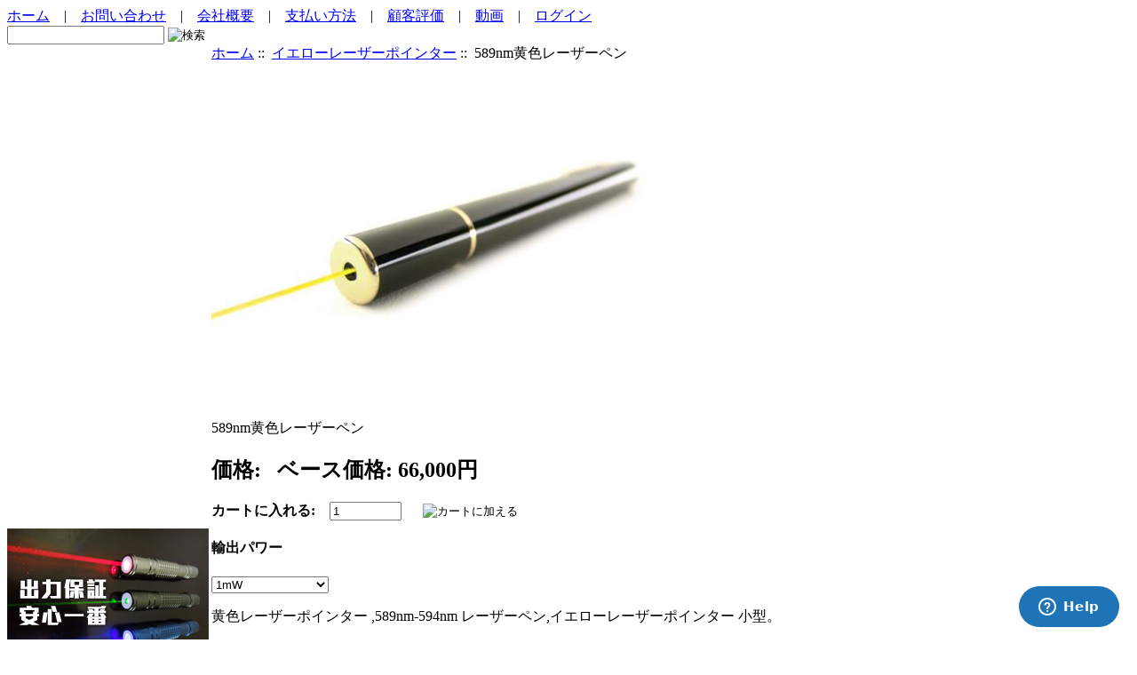

--- FILE ---
content_type: text/html; charset=utf-8
request_url: http://www.asitalaser.com/589nm-p-110.html
body_size: 6808
content:
<!DOCTYPE html PUBLIC "-//W3C//DTD XHTML 1.0 Transitional//EN" "http://www.w3.org/TR/xhtml1/DTD/xhtml1-transitional.dtd">
<html xmlns="http://www.w3.org/1999/xhtml" dir="ltr" lang="ja">
<head>
<title> 589nm黄色レーザーペン</title>
<meta http-equiv="Content-Type" content="text/html; charset=utf-8" />
<meta name="keywords" content="589nm レーザー,黄色レーザーペン，イエローレーザーポインター 小型 " />
<meta name="description" content="589nm黄色レーザーペン " />
<meta http-equiv="imagetoolbar" content="no" />

<base href="http://www.asitalaser.com/" />

<link rel="stylesheet" type="text/css" href="includes/templates/theme484/css/stylesheet.css" />
<link rel="stylesheet" type="text/css" href="includes/templates/theme484/css/stylesheet_boxes.css" />
<link rel="stylesheet" type="text/css" href="includes/templates/theme484/css/stylesheet_css_buttons.css" />
<link rel="stylesheet" type="text/css" href="includes/templates/theme484/css/stylesheet_darkbox.css" />
<link rel="stylesheet" type="text/css" href="includes/templates/theme484/css/stylesheet_main.css" />
<link rel="stylesheet" type="text/css" href="includes/templates/theme484/css/stylesheet_tm.css" />
<link rel="stylesheet" type="text/css" media="print" href="includes/templates/theme484/css/print_stylesheet.css" />
<script type="text/javascript" src="includes/templates/theme484/jscript/jscript_jquery-1.4.min.js"></script>
<script type="text/javascript" src="includes/templates/theme484/jscript/jscript_xdarkbox.js"></script>
<script type="text/javascript" src="includes/templates/theme484/jscript/jscript_zjquery.faded.js"></script>
<script type="text/javascript" src="includes/modules/pages/product_info/jscript_textarea_counter.js"></script>
<script language="javascript" type="text/javascript"><!--
function popupWindow(url) {
  window.open(url,'popupWindow','toolbar=no,location=no,directories=no,status=no,menubar=no,scrollbars=no,resizable=yes,copyhistory=no,width=100,height=100,screenX=150,screenY=150,top=150,left=150')
}
function popupWindowPrice(url) {
  window.open(url,'popupWindow','toolbar=no,location=no,directories=no,status=no,menubar=no,scrollbars=yes,resizable=yes,copyhistory=no,width=600,height=400,screenX=150,screenY=150,top=150,left=150')
}
//--></script>

<!--[if lt IE 7]>
    <div style=' clear: both; text-align:center; position: relative;'>
        <a href="http://www.microsoft.com/windows/internet-explorer/default.aspx?ocid=ie6_countdown_bannercode">&nbsp;</a>
    </div>
<![endif]-->
<script type="text/javascript" src="includes/templates/theme484/jscript/index_solid.js"></script> 
<style type="text/css">
	#header .right-head, #header .menu ul, .product-col .prod-info, .tie2, .tie, .tie3, .image, .stock, .navSplitPagesLinks a, .navSplitPagesLinks strong, #cartEmptyText, #categories, #bestsellers, #specials, #moreinformation, #information, #bestsellers, #ezpages, #orderhistory, #featured, #whatsnew, #reviews, #productnotifications, #search, #manufacturers, #currencies, #tellafriend, #languages, #whosonline, #shoppingcart  { behavior:url(includes/templates/theme484/PIE.php)}
</style>
<script>
$(function(){
	$("#faded").faded({ speed: 1000, bigtarget: false, autoplay: 5000, autorestart: false, autopagination:true, crossfade:true });
});
</script>

</head>



<body id="productinfoBody">
<div class="main-width">


<div id="header">
	<div class="wrapper">
	<div class="left-head">
		<div class="logo"><a href="http://www.asitalaser.com/"><img src="includes/templates/theme484/images/logo.jpg" alt="" width="200" height="60" /></a>
	</div>
		</div>
		<div class="center-head">
			<div class="navigation">
				<a href="http://www.asitalaser.com/">ホーム</a>
				&nbsp;&nbsp; | &nbsp;&nbsp; <a href="contact_us.html">お問い合わせ</a>
				&nbsp;&nbsp; | &nbsp;&nbsp; <a href="-ezp-10.html">会社概要</a>
				&nbsp;&nbsp; | &nbsp;&nbsp; <a href="-ezp-11.html">支払い方法</a>
				&nbsp;&nbsp; | &nbsp;&nbsp; <a href="reviews.html">顧客評価</a>
				&nbsp;&nbsp; | &nbsp;&nbsp; <a href="http://www.youtube.com/user/Asitalaser/videos" target=_blank>動画</a>
								&nbsp;&nbsp; | &nbsp;&nbsp; <a href="http://www.asitalaser.com/login.html">ログイン</a>  
				  
							</div>
			<div class="search">
				<form name="quick_find_header" action="http://www.asitalaser.com/advanced_search_result.html" method="get">					<div>
					<input type="hidden" name="main_page" value="advanced_search_result" /><input type="hidden" name="search_in_description" value="1" />						
					<span class="corner"></span>
					<input type="text" name="keyword" class="input1" />					<input type="image" src="includes/templates/theme484/buttons/japanese/search.gif" alt="検索" title=" 検索 " class="input2"  />					</div>
					</form>
			</div></div></div>
</div>  
<table border="0" cellspacing="0" cellpadding="0" width="100%" id="contentMainWrapper">
	<tr>
		            <td id="column-left" style="width:230px;">
		<div style="width:230px;">
<a href='/-ezp-18.html'><img src='images/asitalaser.jpg'></a>
<br />
<br />
                         <div class="box" id="categories" style="width:230px;">

            <div class="box-bottom">
		<div class="box-top">
			<div class="box-right">
				<div class="box-left">
					<div class="box-bottom-right">
						<div class="box-bottom-left">
							<div class="box-top-right">
								<div class="box-top-left">
								
									<div class="box-head">
										カテゴリ									</div>
			
									<div class="box-body">
										<div id="categoriesContent" class="sideBoxContent">
<ul>
<li class="category-top_un"><span class="top-span"><a class="category-top_un" href="http://www.asitalaser.com/--amazon-c-145.html">レーザー ポインター Amazon</a></span></li><li class="category-top"><span class="top-span"><a class="category-top" href="http://www.asitalaser.com/-c-3.html">赤外レーザーポインター</a></span></li><li class="category-top"><span class="top-span"><a class="category-top" href="http://www.asitalaser.com/-c-17.html"><span class="category-subs-parent">レーザーダイオード-&gt;</span></a></span></li><li class="category-top"><span class="top-span"><a class="category-top" href="http://www.asitalaser.com/-c-18.html"><span class="category-subs-parent">レーザーモジュール-&gt;</span></a></span></li><li class="category-top"><span class="top-span"><a class="category-top" href="http://www.asitalaser.com/-c-10.html">ブルーレーザー青色</a></span></li><li class="category-top"><span class="top-span"><a class="category-top" href="http://www.asitalaser.com/dpss-c-6.html"><span class="category-subs-parent">DPSSレーザー-&gt;</span></a></span></li><li class="category-top"><span class="top-span"><a class="category-top" href="http://www.asitalaser.com/---laser-c-150.html"><span class="category-subs-parent">レーザー と は Laser-&gt;</span></a></span></li><li class="category-top"><span class="top-span"><a class="category-top" href="http://www.asitalaser.com/-c-148.html">ファイバーレーザー</a></span></li><li class="category-top"><span class="top-span"><a class="category-top" href="http://www.asitalaser.com/--c-146.html"><span class="category-subs-parent">レーザー システム-&gt;</span></a></span></li><li class="category-top"><span class="top-span"><a class="category-top" href="http://www.asitalaser.com/-c-48.html"><span class="category-subs-parent">グリーンレーザーポインター-&gt;</span></a></span></li><li class="category-top"><span class="top-span"><a class="category-top" href="http://www.asitalaser.com/-c-49.html"><span class="category-subs-parent">レッドレーザーポインター-&gt;</span></a></span></li><li class="category-top"><span class="top-span"><a class="category-top" href="http://www.asitalaser.com/-c-11.html"><span class="category-subs-selected">イエローレーザーポインター</span></a></span></li><li class="category-top"><span class="top-span"><a class="category-top" href="http://www.asitalaser.com/405nm-473nm-c-8.html">青紫405nm ブルー473nm</a></span></li><li class="category-top"><span class="top-span"><a class="category-top" href="http://www.asitalaser.com/--c-136.html">不可視光線 レーザー</a></span></li><li class="category-top"><span class="top-span"><a class="category-top" href="http://www.asitalaser.com/-c-135.html">半導体レーザ</a></span></li><li class="category-top"><span class="top-span"><a class="category-top" href="http://www.asitalaser.com/-c-116.html"><span class="category-subs-parent">フォトダイオード-&gt;</span></a></span></li><li class="category-top"><span class="top-span"><a class="category-top" href="http://www.asitalaser.com/sight-c-40.html">レーザーサイトSight</a></span></li><li class="category-top"><span class="top-span"><a class="category-top" href="http://www.asitalaser.com/-c-28.html"><span class="category-subs-parent">その他レーザー製品-&gt;</span></a></span></li></ul>
</div>									</div> 
	</div> </div></div></div></div></div></div>
	</div>
            
        </div>
        <div class="box" id="information" style="width:230px;">

            <div class="box-bottom">
		<div class="box-top">
			<div class="box-right">
				<div class="box-left">
					<div class="box-bottom-right">
						<div class="box-bottom-left">
							<div class="box-top-right">
								<div class="box-top-left">
								
									<div class="box-head">
										インフォメーション									</div>
			
									<div class="box-body">
										<div id="informationContent" class="sideBoxContent">
<ul style="margin: 0; padding: 0; list-style-type: none;">
<li><a href="http://www.asitalaser.com/shippinginfo.html">配送と返品について</a></li>
<li><a href="http://www.asitalaser.com/contact_us.html">お問い合わせ</a></li>
</ul>
</div>									</div> 
	</div> </div></div></div></div></div></div>
	</div>
            
        </div>
        <div class="box" id="bannerboxall" style="width:230px;">

            <div class="box-bottom">
		<div class="box-top">
			<div class="box-right">
				<div class="box-left">
					<div class="box-bottom-right">
						<div class="box-bottom-left">
							<div class="box-top-right">
								<div class="box-top-left">
								
									<div class="box-head">
										スポンサー									</div>
			
									<div class="box-body">
										<div id="bannerboxallContent" class="sideBoxContent centeredContent"><div style="border:1px solid #e9e9ea;padding:5px;">





<br />

<a href='https://www.facebook.com/asitalaser' target=_blank><img src='images/f.png'></a><a href='https://twitter.com/Asitalaser' target=_blank><img src='images/t.png'></a><a href='http://www.youtube.com/user/Asitalaser'><img src='images/y.png' target=_blank></a><a href='http://www.asitalaser.com/blog/' target=_blank><img src='images/c.png'></a>



<img src="images/payments.gif">
<img src="images/mcafee.gif">

</div></div>									</div> 
	</div> </div></div></div></div></div></div>
	</div>
            
        </div>
                </div>
            </td>
			
            <td id="column-center" valign="top">
                <div class="column-center-padding">
                                      <div id="navBreadCrumb">  <a href="http://www.asitalaser.com/">ホーム</a>&nbsp;::&nbsp;
  <a href="http://www.asitalaser.com/-c-11.html">イエローレーザーポインター</a>&nbsp;::&nbsp;
589nm黄色レーザーペン
</div>
                                      			<div class="centerColumn" id="productGeneral">
<div class="tie">
	<div class="tie-indent">
<div class="page-content">
<div class="wrapper">
<form name="cart_quantity" action="http://www.asitalaser.com/589nm-p-110.html?action=add_product&number_of_uploads=0" method="post" enctype="multipart/form-data"><input type="hidden" name="securityToken" value="633d35fda8e13f4250bcd8481e7b2465" />

 


<div id="productMainImage" class="centeredContent back">
	<span class="image"><a href="images/黄色レーザーポインター.jpg"><img src="images/黄色レーザーポインター.jpg" alt="589nm黄色レーザーペン" title=" 589nm黄色レーザーペン " width="500" height="401" /><span class="zoom"></span></a></span>
	
</div>		<div class="name-type bot-border">589nm黄色レーザーペン</div>
	
		<h2 id="productPrices" class="productGeneral">
		<span class="price-text">価格: &nbsp;</span>
	ベース価格: 66,000円</h2>
						  		<div id="cartAdd">
		<strong class="fleft text2">カートに入れる: &nbsp; &nbsp;<input type="text" class="qty" name="cart_quantity" value="1" maxlength="6" size="8" /><input type="hidden" name="products_id" value="110" /></strong>&nbsp; &nbsp; &nbsp; <span class="buttonRow"><input type="image" src="includes/templates/theme484/buttons/japanese/button_in_cart.gif" alt="カートに加える" title=" カートに加える " /></span>		 </div>
	  	<div id="productAttributes">

<div class="wrapperAttribsOptions">
<h4 class="optionName back"><label class="attribsSelect" for="attrib-1">輸出パワー</label></h4>
<div class="back">
<select name="id[1]" id="attrib-1">
  <option value="26">1mW</option>
  <option value="9">5mW ( +20,000円 )</option>
</select>

</div>
</div>









</div>
	
</div>




<div id="productDescription" class="description biggerText"><p>
	黄色レーザーポインター ,589nm-594nm レーザーペン,イエローレーザーポインター 小型。</p>
<div>
	携帯用ペン様式</div>
<div>
	テストされる井戸および高品質黄色いレーザーのポインター</div>
<div>
	暗闇ではっきり目に見える</div>
<div>
	固定焦点、連続的な出力</div>
<div>
	長い寿命の破片を使用して、10000hoursより多く</div>
<div>
	&nbsp;</div>
<div>
	&nbsp;</div>
<div>
	波長：589nm</div>
<div>
	輸出パワー：5mw,10mw選択可</div>
<div>
	Transverse mode(横磁石モデル): TEMoo</div>
<div>
	操作モデル: CW</div>
<div>
	表面色：黑</div>
<div>
	電池: CR2 リチウム電池 x 1pcs</div>
<div>
	保証期限：6ヵ月</div>

<br />


<div>
	&nbsp;</div>
<div>
	&nbsp;</div>
<div>
	科学研究</div>
<div>
	工業用プロープ</div>
<div>
	生物学の実験</div>
<div>
	レーザーショー</div>
<div>
	医療検出</div>
<div>
	スペクトル分析</div>
<div></div>

 
<div class="wrapper bot-border">


<div class="prod-buttons">
<div id="productReviewLink" class="buttonRow forward"><a href="http://www.asitalaser.com/index.php?main_page=product_reviews_write&products_id=110"><img src="includes/templates/theme484/buttons/japanese/button_write_review.gif" alt="レビューを書く" title=" レビューを書く " width="94" height="36" /></a>&nbsp; &nbsp;</div>

</div>
</div>
<div>
  <br/>


<div class="text2">
<p class="reviewCount"><strong>顧客評価: 0</strong></p>
</div>

</form>
</div>

</div>
</div>

</div>
<br />
<div class='zxprdiv'> 
 
※営業時間※<br /> 
月曜～土曜日　6:30-21:30 <br /> 
自動返信メールはお送りしておりません。ご注文は12時間受け付けております。 受付時間終了後のご注文は、翌営業日に返信させていただきます。<br /> 
ご注文以外の各種お問い合わせにつきましては、1営業日以内に返信させていただきます。<br /> 
<br /> 
※商品の配送※<br /> 
送料は、全国一律で1088円（税込）です。<br /> 
<br /> 
<br /> 
※お支払い方法※<br /> 
お支払い方法は、クレジットカード払いもしくは銀行振り込みをご利用いただけます。<br /> 
下記詳細をご確認くださいませ。<br /> 
<br /> 
※お支払い確認・発送のご案内※<br /> 
金融機関の非営業日はご入金の確認ができません。金曜日の１５時以降や、土曜・日曜、祝日などにご入金いただいた場合、ご入金確認は金融機関の営業日以降となります。<br /> 
お客様がお支払いの手続きをされた後、当店がお客様のお支払いを確認するまで１営業日かかります。例えば、1月１日にお支払いいただいたとしても、当店からお客様への発送のご案内メールをお送りするのは1月２～３日となります。また、お支払い手続きをされた日や、お支払い手続き後に土曜日曜祝日などが入りますと、そのぶんの日数を除き1営業日のお時間をいただいております。<br /> 
<br /> 
 
※返品&交換※<br /> 
商品の性質上、お買い上げいただいた商品のお客様都合のみによる返品。商品情報を、よくご確認されてご納得していただいてからご購入くださいませ。また、万が一、初期不良があった場合、同じ製品と交換できる場合は交換で対応とさせていただきます。その他、理不尽なケースなど起きぬよう、ケースバイケースで柔軟に対応させていただきますのでご安心くださいませ。
<br /> 
<br /> 
※保証期間※<br /> 
各商品の保証期間は上記製品概要欄をご確認ください。正常な環境、正常な使用下におかれまして、万が一、保証期間内に故障した場合、お手数ですが当社までお買い上げいただいた商品をお送りくださいませ。落下・水没・落雷・衝撃・連続照射過多・一般的な使用方法を超える消耗の場合は保証期間内であっても保証の対象外となります。また、お客様にて分解された場合も保証の対象外となり、修理は有料とさせていただきます。<br /> 
当社にて検査の結果、通常故障と認められた場合、無料修理、もしくは同じ製品と無料で交換させていただきます。そのさいの当社までの送料はお客様のご負担とさせていただきます。修理・交換品をお届けするさいの送料は当社が負担いたします。<br /> 
<br /> 
※到着後品質保証※<br /> 
届いた商品が、万が一、破損・故障をしていた場合、商品が到着した日付を含め、３日以内に必ずご連絡ください。同じ商品との無償交換をさせていただきます。これは上記保証期間とは別で、事務手数料はかかりません。当サイト指定の返送方法であれば、送料も含め、お客様は一切費用を出すことはありません。
<br /> 
 
</div> 
                </div>
            </td>
	        
    </tr>
</table>
<div id="footer">
	<div class="wrapper">
<div>

<table id='ftas'><tr>
<td>
<img src='images/asitalasership.png'><br />
平日16時までにご注文をいただくと当日出荷いたします。<br />

ただし、お支払方法がコンビニ決済、ＡＴＭ決済（ペイジー決済）、
銀行ネット決済の場合は、ご入金確認後の発送となります。
<br />
当店休業日のご注文の場合は、翌営業日の発送となります。
<br />
<br />


<img src='images/asitalaserfee.png'><br />
送料は全国一律1088円（消費税含む）です。(離島･一部地域含む)

</td>
<td>

<img src='images/asitalaserpay.png'><br />
銀行ネット決済<br />
クレジットカード決済「PayPal Invoice」<br />
ＡＴＭ決済（ペイジー決済）<br />
クレジットカード<br />
　VISA、Master、JCBの各種クレジットカードから
お選びいただけます。<br />

<img src='images/asitalaservisa.png'><br />
<a href='/-ezp-11.html'>詳しくはコチラから</a> <br />
領収書について <br />
納品書兼領収書を商品に同梱しています。

</td>
<td>

<img src='images/asitalaserphone.png'><br />

電話とメールのお問い合せ窓口を設けております。

大量購入のお見積依頼や、不明な点のご質問など
お気軽にお問い合わせください。
<br />

　　　受付時間 9:00～18:00（土日祝弊社指定日を除く）

<br />
<img src='images/asitalasermail.png'><br />
 <a href='mailto:asitalaser@gmail.com'>メールでのお問い合せはこちら</a>
<br />
※内容によっては回答をさしあげるのに
　お時間をいただくこともございます。
<br />
レーザー製品 専門店<br />
<a href='mailto:asitalaser@gmail.com'>asitalaser@gmail.com</a><br />
伊势市三重县，515-0507.


<!-- Start of beamq Zendesk Widget script -->
<script id="ze-snippet" src="https://static.zdassets.com/ekr/snippet.js?key=304b8f19-aa19-417f-b341-eeeb0f24895a"> </script>
<!-- End of beamq Zendesk Widget script -->
</td>
</tr>
</table>

</div>
		<div class="footer-menu">
						<a href="http://www.asitalaser.com/">ホーム</a>&nbsp;::&nbsp;
  <a href="http://www.asitalaser.com/レーザー豆知識-ezp-16.html?chapter=1">レーザー豆知識</a>
&nbsp;::&nbsp;
  <a href="http://www.asitalaser.com/産業用カメラ-ezp-48.html?chapter=2">産業用カメラ</a>
&nbsp;::&nbsp;
  <a href="https://kalaser.com/?product_cat=%e3%83%ac%e3%83%bc%e3%82%b6%e3%83%bcld%e5%8d%8a%e5%b0%8e%e4%bd%93">半導体 レーザ</a>
&nbsp;::&nbsp;
  <a href="http://www.asitalaser.com/レーザー学会-ezp-62.html?chapter=5">レーザー学会</a>
			
						</div>
		<div class="copyright">
			Copyright &copy; 2026 <a href="http://www.asitalaser.com/index.php?main_page=index" target="_blank">ASITA LASER</a>.		</div></div></div>

<!-- Google tag (gtag.js) -->
<script async src="https://www.googletagmanager.com/gtag/js?id=G-H5NGM9QM88"></script>
<script>
  window.dataLayer = window.dataLayer || [];
  function gtag(){dataLayer.push(arguments);}
  gtag('js', new Date());

  gtag('config', 'G-H5NGM9QM88');
</script>
    </div>
</body>
</html>
